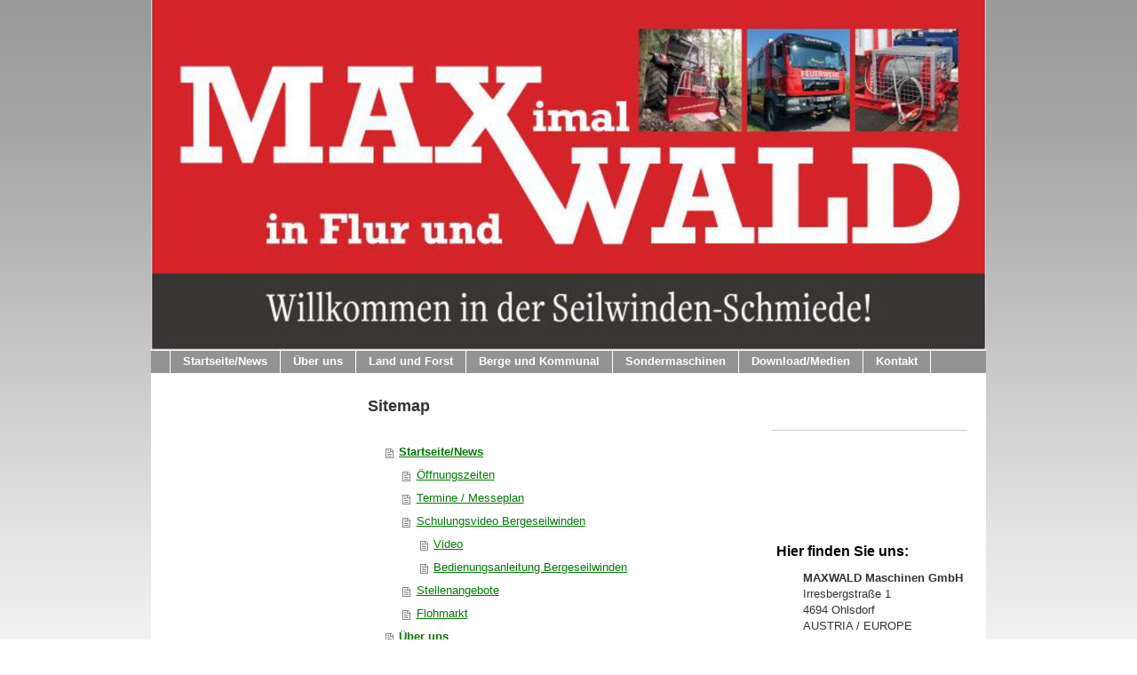

--- FILE ---
content_type: text/html; charset=UTF-8
request_url: https://www.maxwald.eu/sitemap/
body_size: 8503
content:
<!DOCTYPE html>
<html lang="de"  ><head prefix="og: http://ogp.me/ns# fb: http://ogp.me/ns/fb# business: http://ogp.me/ns/business#">
    <meta http-equiv="Content-Type" content="text/html; charset=utf-8"/>
    <meta name="generator" content="IONOS MyWebsite"/>
        
    <link rel="dns-prefetch" href="//cdn.website-start.de/"/>
    <link rel="dns-prefetch" href="//102.mod.mywebsite-editor.com"/>
    <link rel="dns-prefetch" href="https://102.sb.mywebsite-editor.com/"/>
    <link rel="shortcut icon" href="//cdn.website-start.de/favicon.ico"/>
        <link rel="apple-touch-icon" href="https://www.maxwald.eu/s/misc/touchicon.png?1513084248"/>
        <title>Maxwald Maschinen GmbH - Seilwinden</title>
    
    

<meta name="format-detection" content="telephone=no"/>
        <meta name="keywords" content="Hersteller, Produkte, Leistungen, professionell, Qualität, Vertrauen"/>
            <meta name="description" content="MAXWALD Maschinen GmbH Forstseilwinden / Rückezangen / Kleinseilbahn / Bergeseilwinden / Sonderseilwinden 100% Made in Austria"/>
            <meta name="robots" content="index,follow"/>
        <link href="https://www.maxwald.eu/s/style/layout.css?1744177399" rel="stylesheet" type="text/css"/>
    <link href="https://www.maxwald.eu/s/style/main.css?1744177399" rel="stylesheet" type="text/css"/>
    <link href="https://www.maxwald.eu/s/style/font.css?1744177399" rel="stylesheet" type="text/css"/>
    <link href="//cdn.website-start.de/app/cdn/min/group/web.css?1758547156484" rel="stylesheet" type="text/css"/>
<link href="//cdn.website-start.de/mod/common/files/generated/modules-main.css" rel="stylesheet" type="text/css"/>
    <link href="https://102.sb.mywebsite-editor.com/app/logstate2-css.php?site=309577663&amp;t=1769657951" rel="stylesheet" type="text/css"/>

<script type="text/javascript">
    /* <![CDATA[ */
var stagingMode = '';
    /* ]]> */
</script>
<script src="https://102.sb.mywebsite-editor.com/app/logstate-js.php?site=309577663&amp;t=1769657951"></script>
    <script type="text/javascript">
    /* <![CDATA[ */
    var systemurl = 'https://102.sb.mywebsite-editor.com/';
    var webPath = '/';
    var proxyName = '';
    var webServerName = 'www.maxwald.eu';
    var sslServerUrl = 'https://www.maxwald.eu';
    var nonSslServerUrl = 'http://www.maxwald.eu';
    var webserverProtocol = 'http://';
    var nghScriptsUrlPrefix = '//102.mod.mywebsite-editor.com';
    var sessionNamespace = 'DIY_SB';
    var jimdoData = {
        cdnUrl:  '//cdn.website-start.de/',
        messages: {
            lightBox: {
    image : 'Bild',
    of: 'von'
}

        },
        isTrial: 0,
        pageId: 7    };
    var script_basisID = "309577663";

    diy = window.diy || {};
    diy.web = diy.web || {};

        diy.web.jsBaseUrl = "//cdn.website-start.de/s/build/";

    diy.context = diy.context || {};
    diy.context.type = diy.context.type || 'web';
    /* ]]> */
</script>

<script type="text/javascript" src="//cdn.website-start.de/app/cdn/min/group/web.js?1758547156484" crossorigin="anonymous"></script><script type="text/javascript" src="//cdn.website-start.de/s/build/web.bundle.js?1758547156484" crossorigin="anonymous"></script><script src="//cdn.website-start.de/mod/common/files/generated/modules-main-de_DE.js" type="text/javascript"></script>
<script type="text/javascript" src="https://cdn.website-start.de/proxy/apps/otea5i/resource/dependencies/"></script><script type="text/javascript">
                    if (typeof require !== 'undefined') {
                        require.config({
                            waitSeconds : 10,
                            baseUrl : 'https://cdn.website-start.de/proxy/apps/otea5i/js/'
                        });
                    }
                </script><script type="text/javascript" src="//cdn.website-start.de/app/cdn/min/group/pfcsupport.js?1758547156484" crossorigin="anonymous"></script>    <meta property="og:type" content="business.business"/>
    <meta property="og:url" content="https://www.maxwald.eu/"/>
    <meta property="og:title" content="Maxwald Maschinen GmbH - Seilwinden"/>
            <meta property="og:description" content="MAXWALD Maschinen GmbH Forstseilwinden / Rückezangen / Kleinseilbahn / Bergeseilwinden / Sonderseilwinden 100% Made in Austria"/>
                <meta property="og:image" content="https://www.maxwald.eu/s/img/emotionheader.jpg"/>
        <meta property="business:contact_data:country_name" content="Deutschland"/>
    <meta property="business:contact_data:street_address" content="Irresbergstr. 1"/>
    <meta property="business:contact_data:locality" content="Ohlsdorf"/>
    
    <meta property="business:contact_data:email" content="info30@maxwald.com"/>
    <meta property="business:contact_data:postal_code" content="4694"/>
    <meta property="business:contact_data:phone_number" content="+43 7612 47219"/>
    
    
<meta property="business:hours:day" content="MONDAY"/><meta property="business:hours:start" content="07:30"/><meta property="business:hours:end" content="12:00"/><meta property="business:hours:day" content="TUESDAY"/><meta property="business:hours:start" content="07:30"/><meta property="business:hours:end" content="12:00"/><meta property="business:hours:day" content="WEDNESDAY"/><meta property="business:hours:start" content="07:30"/><meta property="business:hours:end" content="12:00"/><meta property="business:hours:day" content="THURSDAY"/><meta property="business:hours:start" content="07:30"/><meta property="business:hours:end" content="12:00"/><meta property="business:hours:day" content="MONDAY"/><meta property="business:hours:start" content="13:00"/><meta property="business:hours:end" content="16:30"/><meta property="business:hours:day" content="TUESDAY"/><meta property="business:hours:start" content="13:00"/><meta property="business:hours:end" content="16:30"/><meta property="business:hours:day" content="WEDNESDAY"/><meta property="business:hours:start" content="13:00"/><meta property="business:hours:end" content="16:30"/><meta property="business:hours:day" content="THURSDAY"/><meta property="business:hours:start" content="13:00"/><meta property="business:hours:end" content="16:30"/><meta property="business:hours:day" content="FRIDAY"/><meta property="business:hours:start" content="07:30"/><meta property="business:hours:end" content="12:00"/></head>


<body class="body   cc-pagemode-sitemap diy-market-de_DE" data-pageid="1864025" id="page-1864025">
    
    <div class="diyw">
        <div id="container">
	<!-- start header -->
    <div id="header">
<style type="text/css" media="all">
.diyw div#emotion-header {
        max-width: 940px;
        max-height: 394px;
                background: #eeeeee;
    }

.diyw div#emotion-header-title-bg {
    left: 0%;
    top: 20%;
    width: 100%;
    height: 18%;

    background-color: #FFFFFF;
    opacity: 0.50;
    filter: alpha(opacity = 50);
    display: none;}
.diyw img#emotion-header-logo {
    left: 1.00%;
    top: 0.00%;
    background: transparent;
                border: 9px solid #ffffff;
        padding: 0px;
                display: none;
    }

.diyw div#emotion-header strong#emotion-header-title {
    left: 5%;
    top: 20%;
    color: #fd040a;
        font: normal bold 18px/120% Helvetica, 'Helvetica Neue', 'Trebuchet MS', sans-serif;
}

.diyw div#emotion-no-bg-container{
    max-height: 394px;
}

.diyw div#emotion-no-bg-container .emotion-no-bg-height {
    margin-top: 41.91%;
}
</style>
<div id="emotion-header" data-action="loadView" data-params="active" data-imagescount="1">
            <img src="https://www.maxwald.eu/s/img/emotionheader.jpg?1751281324.940px.394px" id="emotion-header-img" alt=""/>
            
        <div id="ehSlideshowPlaceholder">
            <div id="ehSlideShow">
                <div class="slide-container">
                                        <div style="background-color: #eeeeee">
                            <img src="https://www.maxwald.eu/s/img/emotionheader.jpg?1751281324.940px.394px" alt=""/>
                        </div>
                                    </div>
            </div>
        </div>


        <script type="text/javascript">
        //<![CDATA[
                diy.module.emotionHeader.slideShow.init({ slides: [{"url":"https:\/\/www.maxwald.eu\/s\/img\/emotionheader.jpg?1751281324.940px.394px","image_alt":"","bgColor":"#eeeeee"}] });
        //]]>
        </script>

    
            
        
            
    
            <strong id="emotion-header-title" style="text-align: right"></strong>
                    <div class="notranslate">
                <svg xmlns="http://www.w3.org/2000/svg" version="1.1" id="emotion-header-title-svg" viewBox="0 0 940 394" preserveAspectRatio="xMinYMin meet"><text style="font-family:Helvetica, 'Helvetica Neue', 'Trebuchet MS', sans-serif;font-size:18px;font-style:normal;font-weight:bold;fill:#fd040a;line-height:1.2em;"><tspan x="100%" style="text-anchor: end" dy="0.95em"> </tspan></text></svg>
            </div>
            
    
    <script type="text/javascript">
    //<![CDATA[
    (function ($) {
        function enableSvgTitle() {
                        var titleSvg = $('svg#emotion-header-title-svg'),
                titleHtml = $('#emotion-header-title'),
                emoWidthAbs = 940,
                emoHeightAbs = 394,
                offsetParent,
                titlePosition,
                svgBoxWidth,
                svgBoxHeight;

                        if (titleSvg.length && titleHtml.length) {
                offsetParent = titleHtml.offsetParent();
                titlePosition = titleHtml.position();
                svgBoxWidth = titleHtml.width();
                svgBoxHeight = titleHtml.height();

                                titleSvg.get(0).setAttribute('viewBox', '0 0 ' + svgBoxWidth + ' ' + svgBoxHeight);
                titleSvg.css({
                   left: Math.roundTo(100 * titlePosition.left / offsetParent.width(), 3) + '%',
                   top: Math.roundTo(100 * titlePosition.top / offsetParent.height(), 3) + '%',
                   width: Math.roundTo(100 * svgBoxWidth / emoWidthAbs, 3) + '%',
                   height: Math.roundTo(100 * svgBoxHeight / emoHeightAbs, 3) + '%'
                });

                titleHtml.css('visibility','hidden');
                titleSvg.css('visibility','visible');
            }
        }

        
            var posFunc = function($, overrideSize) {
                var elems = [], containerWidth, containerHeight;
                                    elems.push({
                        selector: '#emotion-header-title',
                        overrideSize: true,
                        horPos: 50.25,
                        vertPos: 100                    });
                    lastTitleWidth = $('#emotion-header-title').width();
                                                elems.push({
                    selector: '#emotion-header-title-bg',
                    horPos: 0,
                    vertPos: 10                });
                                
                containerWidth = parseInt('940');
                containerHeight = parseInt('394');

                for (var i = 0; i < elems.length; ++i) {
                    var el = elems[i],
                        $el = $(el.selector),
                        pos = {
                            left: el.horPos,
                            top: el.vertPos
                        };
                    if (!$el.length) continue;
                    var anchorPos = $el.anchorPosition();
                    anchorPos.$container = $('#emotion-header');

                    if (overrideSize === true || el.overrideSize === true) {
                        anchorPos.setContainerSize(containerWidth, containerHeight);
                    } else {
                        anchorPos.setContainerSize(null, null);
                    }

                    var pxPos = anchorPos.fromAnchorPosition(pos),
                        pcPos = anchorPos.toPercentPosition(pxPos);

                    var elPos = {};
                    if (!isNaN(parseFloat(pcPos.top)) && isFinite(pcPos.top)) {
                        elPos.top = pcPos.top + '%';
                    }
                    if (!isNaN(parseFloat(pcPos.left)) && isFinite(pcPos.left)) {
                        elPos.left = pcPos.left + '%';
                    }
                    $el.css(elPos);
                }

                // switch to svg title
                enableSvgTitle();
            };

                        var $emotionImg = jQuery('#emotion-header-img');
            if ($emotionImg.length > 0) {
                // first position the element based on stored size
                posFunc(jQuery, true);

                // trigger reposition using the real size when the element is loaded
                var ehLoadEvTriggered = false;
                $emotionImg.one('load', function(){
                    posFunc(jQuery);
                    ehLoadEvTriggered = true;
                                        diy.module.emotionHeader.slideShow.start();
                                    }).each(function() {
                                        if(this.complete || typeof this.complete === 'undefined') {
                        jQuery(this).load();
                    }
                });

                                noLoadTriggeredTimeoutId = setTimeout(function() {
                    if (!ehLoadEvTriggered) {
                        posFunc(jQuery);
                    }
                    window.clearTimeout(noLoadTriggeredTimeoutId)
                }, 5000);//after 5 seconds
            } else {
                jQuery(function(){
                    posFunc(jQuery);
                });
            }

                        if (jQuery.isBrowser && jQuery.isBrowser.ie8) {
                var longTitleRepositionCalls = 0;
                longTitleRepositionInterval = setInterval(function() {
                    if (lastTitleWidth > 0 && lastTitleWidth != jQuery('#emotion-header-title').width()) {
                        posFunc(jQuery);
                    }
                    longTitleRepositionCalls++;
                    // try this for 5 seconds
                    if (longTitleRepositionCalls === 5) {
                        window.clearInterval(longTitleRepositionInterval);
                    }
                }, 1000);//each 1 second
            }

            }(jQuery));
    //]]>
    </script>

    </div>
</div>
    <!-- end header -->
    <div id="menu">
	<div class="webnavigation"><ul id="mainNav1" class="mainNav1"><li class="navTopItemGroup_1"><a data-page-id="1864025" href="https://www.maxwald.eu/" class="level_1"><span>Startseite/News</span></a></li><li class="navTopItemGroup_2"><a data-page-id="1864026" href="https://www.maxwald.eu/über-uns/" class="level_1"><span>Über uns</span></a></li><li class="navTopItemGroup_3"><a data-page-id="1864337" href="https://www.maxwald.eu/land-und-forst/" class="level_1"><span>Land und Forst</span></a></li><li class="navTopItemGroup_4"><a data-page-id="1864338" href="https://www.maxwald.eu/berge-und-kommunal/" class="level_1"><span>Berge und Kommunal</span></a></li><li class="navTopItemGroup_5"><a data-page-id="1864339" href="https://www.maxwald.eu/sondermaschinen/" class="level_1"><span>Sondermaschinen</span></a></li><li class="navTopItemGroup_6"><a data-page-id="1864029" href="https://www.maxwald.eu/download-medien/" class="level_1"><span>Download/Medien</span></a></li><li class="navTopItemGroup_7"><a data-page-id="1864030" href="https://www.maxwald.eu/kontakt/" class="level_1"><span>Kontakt</span></a></li></ul></div>
	<div class="clearall"></div>
    </div>
    <!-- start page -->
    <div id="page">
        <!-- start navigation 2,3 -->
        <div id="navigation"><div class="webnavigation"></div></div>
        <!-- end navigation 2,3 -->
        <!-- start content -->
        <div id="content"><div id="content_area"><h1>Sitemap</h1><ul class="sitemap"><li><a href="/">Startseite/News</a></li>
<li><ul class="sitemap"><li><a href="/startseite-news/öffnungszeiten/">Öffnungszeiten</a></li>
<li><a href="/startseite-news/termine-messeplan/">Termine / Messeplan</a></li>
<li><a href="/startseite-news/schulungsvideo-bergeseilwinden/">Schulungsvideo Bergeseilwinden</a></li>
<li><ul class="sitemap"><li><a href="/startseite-news/schulungsvideo-bergeseilwinden/video/">Video</a></li>
<li><a href="/startseite-news/schulungsvideo-bergeseilwinden/bedienungsanleitung-bergeseilwinden/">Bedienungsanleitung Bergeseilwinden</a></li>
</ul></li><li><a href="/startseite-news/stellenangebote/">Stellenangebote</a></li>
<li><a href="/startseite-news/flohmarkt/">Flohmarkt</a></li>
</ul></li><li><a href="/über-uns/">Über uns</a></li>
<li><ul class="sitemap"><li><a href="/über-uns/geschichte/">Geschichte</a></li>
<li><a href="/über-uns/referenzen/">Referenzen</a></li>
</ul></li><li><a href="/land-und-forst/">Land und Forst</a></li>
<li><ul class="sitemap"><li><a href="/land-und-forst/seilwinden/">Seilwinden</a></li>
<li><ul class="sitemap"><li><a href="/land-und-forst/seilwinden/rückeseilwinden-bis-7to/">Rückeseilwinden bis 7to</a></li>
<li><a href="/land-und-forst/seilwinden/seilwinden-für-div-trägerfahrzeuge/">Seilwinden für div. Trägerfahrzeuge</a></li>
<li><a href="/land-und-forst/seilwinden/motormäher-seilwinden/">Motormäher-Seilwinden,...</a></li>
<li><a href="/land-und-forst/seilwinden/sonderanfertigungen/">Sonderanfertigungen</a></li>
</ul></li><li><a href="/land-und-forst/rückezangen/">Rückezangen</a></li>
<li><a href="/land-und-forst/kombination/">Kombination</a></li>
<li><a href="/land-und-forst/kleinseilbahn/">Kleinseilbahn</a></li>
<li><a href="/land-und-forst/zaun-netzwickler/">Zaun-/Netzwickler</a></li>
<li><a href="/land-und-forst/fällheber/">Fällheber</a></li>
<li><a href="/land-und-forst/zubehör/">Zubehör</a></li>
</ul></li><li><a href="/berge-und-kommunal/">Berge und Kommunal</a></li>
<li><ul class="sitemap"><li><a href="/berge-und-kommunal/feuerwehr/">Feuerwehr</a></li>
<li><a href="/berge-und-kommunal/unimog/">UNIMOG</a></li>
<li><a href="/berge-und-kommunal/winden-für-div-trägerfahrzeuge/">Winden für div. Trägerfahrzeuge</a></li>
</ul></li><li><a href="/sondermaschinen/">Sondermaschinen</a></li>
<li><ul class="sitemap"><li><a href="/sondermaschinen/motorseilwinden/">Motorseilwinden</a></li>
</ul></li><li><a href="/download-medien/">Download/Medien</a></li>
<li><ul class="sitemap"><li><a href="/download-medien/unterlagen-prospekte/">Unterlagen/Prospekte</a></li>
<li><ul class="sitemap"><li><a href="/download-medien/unterlagen-prospekte/de/">DE</a></li>
<li><a href="/download-medien/unterlagen-prospekte/gb/">GB</a></li>
<li><a href="/download-medien/unterlagen-prospekte/it/">IT</a></li>
<li><a href="/download-medien/unterlagen-prospekte/fr/">FR</a></li>
<li><a href="/download-medien/unterlagen-prospekte/es/">ES</a></li>
<li><a href="/download-medien/unterlagen-prospekte/pt/">PT</a></li>
<li><a href="/download-medien/unterlagen-prospekte/hu/">HU</a></li>
<li><a href="/download-medien/unterlagen-prospekte/cz/">CZ</a></li>
<li><a href="/download-medien/unterlagen-prospekte/pl/">PL</a></li>
</ul></li><li><a href="/download-medien/zeitungsberichte/">Zeitungsberichte</a></li>
<li><a href="/download-medien/fotos/">Fotos</a></li>
<li><ul class="sitemap"><li><a href="/download-medien/fotos/forstseilwinden/">Forstseilwinden</a></li>
<li><a href="/download-medien/fotos/rückezangen/">Rückezangen</a></li>
<li><a href="/download-medien/fotos/kleinseilbahn/">Kleinseilbahn</a></li>
<li><a href="/download-medien/fotos/berge-seilwinden/">Berge-Seilwinden</a></li>
<li><a href="/download-medien/fotos/unimog-frontanbau/">UNIMOG/Frontanbau</a></li>
<li><a href="/download-medien/fotos/sonstige/">Sonstige</a></li>
</ul></li><li><a href="/download-medien/videos/">Videos</a></li>
<li><ul class="sitemap"><li><a href="/download-medien/videos/seilwinden/">Seilwinden</a></li>
<li><a href="/download-medien/videos/rückezangen/">Rückezangen</a></li>
<li><a href="/download-medien/videos/kleinseilbahn/">Kleinseilbahn</a></li>
<li><a href="/download-medien/videos/fällheber/">Fällheber</a></li>
<li><a href="/download-medien/videos/bergeseilwinden/">Bergeseilwinden</a></li>
<li><a href="/download-medien/videos/netz-zaunwickler/">Netz-/Zaunwickler</a></li>
<li><a href="/download-medien/videos/weitere-videos/">...weitere Videos</a></li>
</ul></li><li><a href="/download-medien/logos/">Logos</a></li>
</ul></li><li><a href="/kontakt/">Kontakt</a></li>
<li><ul class="sitemap"><li><a href="/kontakt/anfahrt/">Anfahrt</a></li>
<li><a href="/kontakt/impressum/">Impressum</a></li>
<li><a href="/kontakt/agb-datenschutz/">AGB &amp; Datenschutz</a></li>
</ul></li></ul></div></div>
        <!-- end content -->
        <!-- start sidebar -->
        <div id="sidebar"><div id="matrix_1944906" class="sortable-matrix" data-matrixId="1944906"><div class="n module-type-spacer diyfeLiveArea "> <div class="the-spacer id23707697" style="height: 15px;">
</div>
 </div><div class="n module-type-webcomponent-translator diyfeLiveArea "> <div id="webcomponent_64c75ee7-466e-4f23-9846-19fb94014187_web" class="diysdk_webServices_translator web_view webcomponent diyApp mediumScreenDisabled smallScreenDisabled">
    <div class="alignment clear height50">
        <div id="google_translate_element"></div>
        <script type="text/javascript">
            function googleTranslateElementInit()
            {
                new google.translate.TranslateElement({
                    pageLanguage: 'de',
                        layout: google.translate.TranslateElement.InlineLayout.SIMPLE,
                        autoDisplay: false
                },
                'google_translate_element');
            }
        </script>
        <script type="text/javascript" src="https://translate.google.com/translate_a/element.js?cb=googleTranslateElementInit"></script>
    </div>
    <div class="clear"></div>
</div><script type="text/javascript">/* <![CDATA[ */
var data = {"instance":{"data":{"renderOptions":{"width":"220","height":null,"upgradeable":"0","packagetransition":"none"}},"name":"translator","localizedName":"Homepage \u00dcbersetzer","id":"64c75ee7-466e-4f23-9846-19fb94014187","view":"web","app":{"version":"1.0","name":"webServices","id":"1E512E97-6257-4551-BD2A-D69EFE0E2A20"},"isSitebuilder":false,"environmentConfig":{"isSitebuilder":false,"staticUrlPrefix":"https:\/\/cdn.website-start.de\/proxy\/apps\/aesai6"}},"resources":{"css":["https:\/\/cdn.website-start.de\/proxy\/apps\/aesai6\/s\/diy\/basic\/public\/css\/basic.css?rev-1572433084=","https:\/\/cdn.website-start.de\/proxy\/apps\/aesai6\/s\/webServices\/translator\/public\/css\/web.css?rev-1572433084="],"js":["order!https:\/\/cdn.website-start.de\/proxy\/apps\/aesai6\/s\/webServices\/translator\/public\/js\/translator.js?rev-1572433084=","order!https:\/\/cdn.website-start.de\/proxy\/apps\/aesai6\/api\/app\/webServices\/translation\/de_DE?rev-1572433084="]},"embeddedComponents":[]};
var baseSaveUrl = '/proxy/apps/';
var instanceCreator = new diysdk.webcomponentIntegrator();
instanceCreator.create(data, baseSaveUrl);
/* ]]> */</script> </div><div class="n module-type-spacer diyfeLiveArea "> <div class="the-spacer id39405223" style="height: 25px;">
</div>
 </div><div class="n module-type-header diyfeLiveArea "> <h2><span class="diyfeDecoration">Hier finden Sie uns:</span></h2> </div><div class="n module-type-text diyfeLiveArea "> <p style="padding-left: 30px;"><strong>MAXWALD Maschinen GmbH</strong></p>
<p style="padding-left: 30px;">Irresbergstraße 1</p>
<p style="padding-left: 30px;">4694 Ohlsdorf</p>
<p style="padding-left: 30px;">AUSTRIA / EUROPE</p> </div><div class="n module-type-header diyfeLiveArea "> <h2><span class="diyfeDecoration">Kontakt</span></h2> </div><div class="n module-type-text diyfeLiveArea "> <p>Rufen Sie einfach an</p>
<p>...aus Österreich:</p>
<p>07612 47219</p>
<p>...aus dem Ausland:</p>
<p>0043 7612 47219</p>
<p> </p>
<p>E-Mail: info@maxwald.com</p>
<p> </p>
<p>oder nutzen Sie unser <a href="https://www.maxwald.eu/kontakt/">Kontaktformular</a>.</p> </div><div class="n module-type-spacer diyfeLiveArea "> <div class="the-spacer id39522529" style="height: 14px;">
</div>
 </div><div class="n module-type-imageSubtitle diyfeLiveArea "> <div class="clearover imageSubtitle" id="imageSubtitle-39015719">
    <div class="align-container align-center" style="max-width: 198px">
        <a class="imagewrapper" href="https://www.maxwald.eu/s/cc_images/teaserbox_85249470.jpg?t=1763620079" rel="lightbox[39015719]">
            <img id="image_85249470" src="https://www.maxwald.eu/s/cc_images/cache_85249470.jpg?t=1763620079" alt="" style="max-width: 198px; height:auto"/>
        </a>

        
    </div>

</div>

<script type="text/javascript">
//<![CDATA[
jQuery(function($) {
    var $target = $('#imageSubtitle-39015719');

    if ($.fn.swipebox && Modernizr.touch) {
        $target
            .find('a[rel*="lightbox"]')
            .addClass('swipebox')
            .swipebox();
    } else {
        $target.tinyLightbox({
            item: 'a[rel*="lightbox"]',
            cycle: false,
            hideNavigation: true
        });
    }
});
//]]>
</script>
 </div><div class="n module-type-imageSubtitle diyfeLiveArea "> <div class="clearover imageSubtitle" id="imageSubtitle-37260543">
    <div class="align-container align-center" style="max-width: 52px">
        <a class="imagewrapper" href="https://www.facebook.com/MAXWALD-Maschinen-Ges-mbH-233134126770836" target="_blank">
            <img id="image_80909155" src="https://www.maxwald.eu/s/cc_images/cache_80909155.jpg?t=1645171017" alt="" style="max-width: 52px; height:auto"/>
        </a>

        
    </div>

</div>

<script type="text/javascript">
//<![CDATA[
jQuery(function($) {
    var $target = $('#imageSubtitle-37260543');

    if ($.fn.swipebox && Modernizr.touch) {
        $target
            .find('a[rel*="lightbox"]')
            .addClass('swipebox')
            .swipebox();
    } else {
        $target.tinyLightbox({
            item: 'a[rel*="lightbox"]',
            cycle: false,
            hideNavigation: true
        });
    }
});
//]]>
</script>
 </div><div class="n module-type-imageSubtitle diyfeLiveArea "> <div class="clearover imageSubtitle" id="imageSubtitle-37260542">
    <div class="align-container align-center" style="max-width: 53px">
        <a class="imagewrapper" href="https://www.instagram.com/maxwald_seilwinden/" target="_blank">
            <img id="image_80909154" src="https://www.maxwald.eu/s/cc_images/cache_80909154.png?t=1645171025" alt="" style="max-width: 53px; height:auto"/>
        </a>

        
    </div>

</div>

<script type="text/javascript">
//<![CDATA[
jQuery(function($) {
    var $target = $('#imageSubtitle-37260542');

    if ($.fn.swipebox && Modernizr.touch) {
        $target
            .find('a[rel*="lightbox"]')
            .addClass('swipebox')
            .swipebox();
    } else {
        $target.tinyLightbox({
            item: 'a[rel*="lightbox"]',
            cycle: false,
            hideNavigation: true
        });
    }
});
//]]>
</script>
 </div><div class="n module-type-imageSubtitle diyfeLiveArea "> <div class="clearover imageSubtitle" id="imageSubtitle-37260541">
    <div class="align-container align-center" style="max-width: 72px">
        <a class="imagewrapper" href="https://www.youtube.com/results?search_query=Maxwald" target="_blank">
            <img id="image_80909153" src="https://www.maxwald.eu/s/cc_images/cache_80909153.png?t=1645171035" alt="" style="max-width: 72px; height:auto"/>
        </a>

        
    </div>

</div>

<script type="text/javascript">
//<![CDATA[
jQuery(function($) {
    var $target = $('#imageSubtitle-37260541');

    if ($.fn.swipebox && Modernizr.touch) {
        $target
            .find('a[rel*="lightbox"]')
            .addClass('swipebox')
            .swipebox();
    } else {
        $target.tinyLightbox({
            item: 'a[rel*="lightbox"]',
            cycle: false,
            hideNavigation: true
        });
    }
});
//]]>
</script>
 </div><div class="n module-type-spacer diyfeLiveArea "> <div class="the-spacer id38103904" style="height: 28px;">
</div>
 </div><div class="n module-type-hr diyfeLiveArea "> <div style="padding: 0px 0px">
    <div class="hr"></div>
</div>
 </div><div class="n module-type-imageSubtitle diyfeLiveArea "> <div class="clearover imageSubtitle" id="imageSubtitle-38117912">
    <div class="align-container align-center" style="max-width: 103px">
        <a class="imagewrapper" href="https://www.maxwald.eu/s/cc_images/teaserbox_83123294.png?t=1763562430" rel="lightbox[38117912]">
            <img id="image_83123294" src="https://www.maxwald.eu/s/cc_images/cache_83123294.png?t=1763562430" alt="" style="max-width: 103px; height:auto"/>
        </a>

        
    </div>

</div>

<script type="text/javascript">
//<![CDATA[
jQuery(function($) {
    var $target = $('#imageSubtitle-38117912');

    if ($.fn.swipebox && Modernizr.touch) {
        $target
            .find('a[rel*="lightbox"]')
            .addClass('swipebox')
            .swipebox();
    } else {
        $target.tinyLightbox({
            item: 'a[rel*="lightbox"]',
            cycle: false,
            hideNavigation: true
        });
    }
});
//]]>
</script>
 </div><div class="n module-type-hr diyfeLiveArea "> <div style="padding: 0px 0px">
    <div class="hr"></div>
</div>
 </div><div class="n module-type-remoteModule-counter diyfeLiveArea ">             <div id="modul_15146370_content"><div id="NGH15146370_" class="counter apsinth-clear">
		<div class="ngh-counter ngh-counter-skin-00new_counter01b" style="height:26px"><div class="char" style="width:14px;height:26px"></div><div class="char" style="background-position:-62px 0px;width:14px;height:26px"></div><div class="char" style="background-position:-62px 0px;width:14px;height:26px"></div><div class="char" style="background-position:-24px 0px;width:13px;height:26px"></div><div class="char" style="background-position:-146px 0px;width:5px;height:26px"></div><div class="char" style="background-position:-14px 0px;width:10px;height:26px"></div><div class="char" style="background-position:-76px 0px;width:13px;height:26px"></div><div class="char" style="background-position:-102px 0px;width:13px;height:26px"></div><div class="char" style="background-position:-220px 0px;width:13px;height:26px"></div></div>		<div class="apsinth-clear"></div>
</div>
</div><script>/* <![CDATA[ */var __NGHModuleInstanceData15146370 = __NGHModuleInstanceData15146370 || {};__NGHModuleInstanceData15146370.server = 'http://102.mod.mywebsite-editor.com';__NGHModuleInstanceData15146370.data_web = {"content":1552168};var m = mm[15146370] = new Counter(15146370,25887,'counter');if (m.initView_main != null) m.initView_main();/* ]]> */</script>
         </div></div></div>
        <!-- end sidebar -->
        <div class="clearall"></div>
    </div>
    <!-- end page -->
    <!-- start footer -->
    <div id="footer"><div id="contentfooter">
    <div class="leftrow">
                    <a rel="nofollow" href="javascript:PopupFenster('https://www.maxwald.eu/sitemap/?print=1');"><img class="inline" height="14" width="18" src="//cdn.website-start.de/s/img/cc/printer.gif" alt=""/>Druckversion</a> <span class="footer-separator">|</span>
                <a href="https://www.maxwald.eu/sitemap/">Sitemap</a>
                        <br/> © Maxwald Maschinen GmbH
            </div>
    <script type="text/javascript">
        window.diy.ux.Captcha.locales = {
            generateNewCode: 'Neuen Code generieren',
            enterCode: 'Bitte geben Sie den Code ein'
        };
        window.diy.ux.Cap2.locales = {
            generateNewCode: 'Neuen Code generieren',
            enterCode: 'Bitte geben Sie den Code ein'
        };
    </script>
    <div class="rightrow">
                    <span class="loggedout">
                <a rel="nofollow" id="login" href="https://login.1and1-editor.com/309577663/www.maxwald.eu/de?pageId=1864025">
                    Login                </a>
            </span>
                <p><a class="diyw switchViewWeb" href="javascript:switchView('desktop');">Webansicht</a><a class="diyw switchViewMobile" href="javascript:switchView('mobile');">Mobile-Ansicht</a></p>
                <span class="loggedin">
            <a rel="nofollow" id="logout" href="https://102.sb.mywebsite-editor.com/app/cms/logout.php">Logout</a> <span class="footer-separator">|</span>
            <a rel="nofollow" id="edit" href="https://102.sb.mywebsite-editor.com/app/309577663/1864025/">Seite bearbeiten</a>
        </span>
    </div>
</div>
            <div id="loginbox" class="hidden">
                <script type="text/javascript">
                    /* <![CDATA[ */
                    function forgotpw_popup() {
                        var url = 'https://passwort.1und1.de/xml/request/RequestStart';
                        fenster = window.open(url, "fenster1", "width=600,height=400,status=yes,scrollbars=yes,resizable=yes");
                        // IE8 doesn't return the window reference instantly or at all.
                        // It may appear the call failed and fenster is null
                        if (fenster && fenster.focus) {
                            fenster.focus();
                        }
                    }
                    /* ]]> */
                </script>
                                <img class="logo" src="//cdn.website-start.de/s/img/logo.gif" alt="IONOS" title="IONOS"/>

                <div id="loginboxOuter"></div>
            </div>
        

    <!-- end header -->
    <div class="clearall"></div>
    </div>
</div>
<div id="background"></div>
    </div>

            <div id="mobile-infobar-spacer"></div>
<table id="mobile-infobar" class="light"><tbody><tr>
            <td class="mobile-infobar-button mobile-infobar-button-phone" style="width: 33%"><a href="tel:+43 7612 47219" class="mobile-infobar-link">
            <span class="mobile-infobar-icon-box">
                <svg xmlns="http://www.w3.org/2000/svg" class="mobile-infobar-icon" preserveAspectRatio="xMidYMid"><path d="M17.76 14.96c.027.048.036.09.023.126-.204.546-.31 1.133-.846 1.643s-2.728 1.71-4.503 1.165c-.33-.1-.555-.208-.743-.32-.003.016-.003.033-.007.05-2.57-.843-4.992-2.286-7.042-4.328C2.59 11.255 1.143 8.843.297 6.283c.018-.004.036-.005.054-.008-.083-.165-.163-.357-.24-.607-.54-1.767.673-3.956 1.188-4.49.177-.186.363-.32.554-.423.032-.057.084-.104.156-.13L3.643.018c.144-.054.328.023.414.17L6.52 4.405c.086.147.062.342-.056.438l-.94.765c-.01.033-.025.058-.045.074-.328.263-.944.754-1.195 1.19-.105.18-.1.4-.058.514.053.145.123.32.194.493.647 1.148 1.45 2.235 2.433 3.214 1.03 1.024 2.173 1.86 3.388 2.518.16.063.322.13.455.178.115.042.335.05.517-.055.26-.15.54-.427.78-.696.01-.047.03-.09.063-.132l1.1-1.34c.095-.118.29-.143.438-.058l4.218 2.443c.148.086.225.268.172.41l-.223.597z"/></svg>
            </span><br/>
            <span class="mobile-infobar-text">Anrufen</span>
        </a></td>
                <td class="mobile-infobar-button mobile-infobar-button-email" style="width: 33%"><a href="mailto:info30@maxwald.com" class="mobile-infobar-link">
            <span class="mobile-infobar-icon-box">
                <svg xmlns="http://www.w3.org/2000/svg" class="mobile-infobar-icon" preserveAspectRatio="xMidYMid"><path d="M13.472 7.327L20 .8v12.89l-6.528-6.363zm-4.735.158L1.252 0h17.47l-7.485 7.485c-.69.69-1.81.69-2.5 0zM0 13.667V.83l6.502 6.5L0 13.668zM1.192 14l6.066-5.912 1.288 1.288c.795.794 2.083.794 2.878 0l1.293-1.293L18.79 14H1.19z"/></svg>
            </span><br/>
            <span class="mobile-infobar-text">E-Mail</span>
        </a></td>
                <td class="mobile-infobar-button mobile-infobar-button-address" style="width: 33%"><a href="https://maps.apple.com/?daddr=Irresbergstr.+1%2C+Ohlsdorf%2C+4694" class="mobile-infobar-link">
            <span class="mobile-infobar-icon-box">
                <svg xmlns="http://www.w3.org/2000/svg" class="mobile-infobar-icon" preserveAspectRatio="xMidYMid"><path d="M19.692 10.738l-8.954 8.954c-.412.412-1.08.412-1.492 0L.292 10.738c-.412-.412-.412-1.08 0-1.492L9.246.292c.412-.412 1.08-.412 1.492 0l8.954 8.954c.412.412.412 1.08 0 1.492zM12 6v2H8c-.552 0-1 .448-1 1v5c0 .552.448 1 1 1s1-.448 1-1v-4h3v2l3-3-3-3z"/></svg>
            </span><br/>
            <span class="mobile-infobar-text">Anfahrt</span>
        </a></td>
    </tr></tbody></table>

    
    </body>


<!-- rendered at Thu, 20 Nov 2025 16:32:23 +0100 -->
</html>


--- FILE ---
content_type: text/css
request_url: https://www.maxwald.eu/s/style/font.css?1744177399
body_size: 323
content:
@charset "utf-8";

body .diyw {}

html body .diyw, html .diyw p, html .diyw table, html .diyw td
{
	font:normal 13px/140% "Century Gothic", "Avant Garde", Muli, sans-serif;
	color:#333333;
}

html .diyw h1
{
	font:bold 18px/140% "Trebuchet MS", Helvetica, sans-serif;
	color:#333333;
	
}

html .diyw h2
{
	font:bold 16px/140% "Trebuchet MS", Helvetica, sans-serif;
	color:#000000;
	
}

/* Blog */

.diyw a.trackbackUrl, 
.diyw a.trackbackUrl:link,
.diyw a.trackbackUrl:visited,
.diyw a.trackbackUrl:hover,
.diyw a.trackbackUrl:active
{
	background:#EEEEEE none repeat scroll 0% 0%;
	border:1px solid black;
	color:#333333;
	padding:2px;
	text-decoration:none;
}

.diyw a:link,
.diyw a:visited
{
	text-decoration: underline; /* fix */
	color:#037a04; 
}

.diyw a:active, 
.diyw a:hover
{
	text-decoration:none; /* fix */
	color: #037a04;
}

html .diyw div.hr
{
	border-bottom-style:solid;
	border-bottom-width:1px; /* fix */
	border-color: #CCCCCC;
	height: 1px;
}